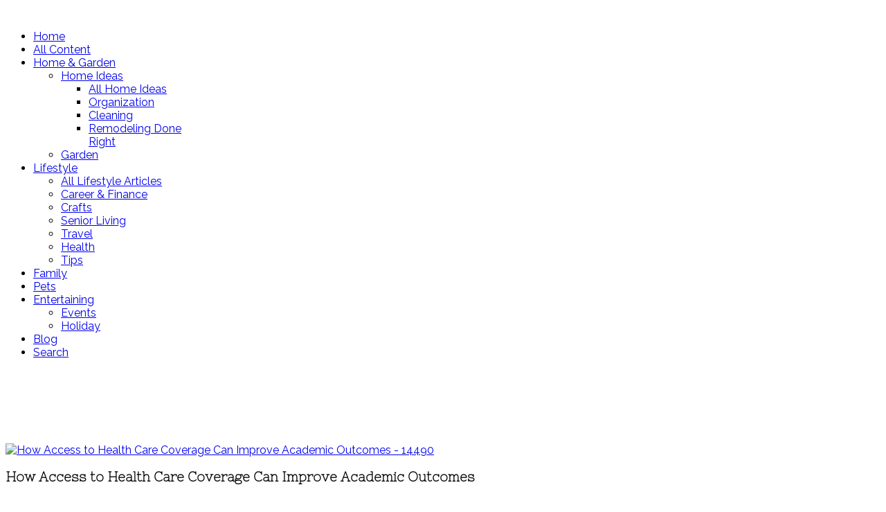

--- FILE ---
content_type: text/html; charset=utf-8
request_url: http://www.elivingtoday.com/lifestyle/health/item/468-how-access-to-health-care-coverage-can-improve-academic-outcomes
body_size: 9210
content:
<!DOCTYPE html>
<!--[if lt IE 7]>      <html prefix="og: http://ogp.me/ns#" class="no-js lt-ie9 lt-ie8 lt-ie7"  lang="en-gb"> <![endif]-->
<!--[if IE 7]>         <html prefix="og: http://ogp.me/ns#" class="no-js lt-ie9 lt-ie8"  lang="en-gb"> <![endif]-->
<!--[if IE 8]>         <html prefix="og: http://ogp.me/ns#" class="no-js lt-ie9"  lang="en-gb"> <![endif]-->
<!--[if gt IE 8]><!--> <html prefix="og: http://ogp.me/ns#" class="no-js" lang="en-gb"> <!--<![endif]-->
    <head>
        <meta http-equiv="X-UA-Compatible" content="IE=edge,chrome=1">
        <base href="http://www.elivingtoday.com/lifestyle/health/item/468-how-access-to-health-care-coverage-can-improve-academic-outcomes" />
	<meta http-equiv="content-type" content="text/html; charset=utf-8" />
	<meta name="keywords" content="health,health coverage,teens,children,medicaid,US Department of Health &amp; Human Services" />
	<meta name="title" content="How Access to Health Care Coverage Can Improve Academic Outcomes" />
	<meta name="author" content="Melissa Paine" />
	<meta property="og:url" content="http://www.elivingtoday.com/lifestyle/health/item/468-how-access-to-health-care-coverage-can-improve-academic-outcomes" />
	<meta property="og:title" content="How Access to Health Care Coverage Can Improve Academic Outcomes" />
	<meta property="og:type" content="article" />
	<meta property="og:image" content="http://www.elivingtoday.com/media/k2/items/cache/08f61c52357dcc6d2503bfea790efe4d_M.jpg" />
	<meta name="image" content="http://www.elivingtoday.com/media/k2/items/cache/08f61c52357dcc6d2503bfea790efe4d_M.jpg" />
	<meta property="og:description" content="(Family Features)With each school year, parents dust off their annual checklists that help them organize their needs as their kids head back to the cl..." />
	<meta name="viewport" content="width=device-width, initial-scale=1.0" />
	<meta name="description" content="(Family Features)With each school year, parents dust off their annual checklists that help them organize their needs as their kids head back to the cl..." />
	<meta name="generator" content="Joomla! - Open Source Content Management" />
	<title>How Access to Health Care Coverage Can Improve Academic Outcomes</title>
	<link href="/templates/shaper_glamour/favicon.ico" rel="shortcut icon" type="image/vnd.microsoft.icon" />
	<link href="https://cdnjs.cloudflare.com/ajax/libs/magnific-popup.js/1.1.0/magnific-popup.min.css" rel="stylesheet" type="text/css" />
	<link href="https://cdnjs.cloudflare.com/ajax/libs/simple-line-icons/2.4.1/css/simple-line-icons.min.css" rel="stylesheet" type="text/css" />
	<link href="/templates/shaper_glamour/css/k2.css?v=2.8.0" rel="stylesheet" type="text/css" />
	<link href="http://www.elivingtoday.com/plugins/content/addtoany/addtoany.css" rel="stylesheet" type="text/css" />
	<link href="/templates/shaper_glamour/css/bootstrap.min.css" rel="stylesheet" type="text/css" />
	<link href="/templates/shaper_glamour/css/bootstrap-responsive.min.css" rel="stylesheet" type="text/css" />
	<link href="/plugins/system/helix/css/font-awesome.css" rel="stylesheet" type="text/css" />
	<link href="//fonts.googleapis.com/css?family=Raleway:300,400,500,700,800" rel="stylesheet" type="text/css" />
	<link href="//fonts.googleapis.com/css?family=Nixie+One" rel="stylesheet" type="text/css" />
	<link href="/plugins/system/helix/css/mobile-menu.css" rel="stylesheet" type="text/css" />
	<link href="/templates/shaper_glamour/css/animate.min.css" rel="stylesheet" type="text/css" />
	<link href="/templates/shaper_glamour/css/template.css" rel="stylesheet" type="text/css" />
	<link href="/templates/shaper_glamour/css/presets/preset1.css" rel="stylesheet" type="text/css" />
	<link href="/templates/shaper_glamour/css/custom.css" rel="stylesheet" type="text/css" />
	<link href="/modules/mod_jgram/styles/style.css" rel="stylesheet" type="text/css" />
	<style type="text/css">

						/* K2 - Magnific Popup Overrides */
						.mfp-iframe-holder {padding:10px;}
						.mfp-iframe-holder .mfp-content {max-width:100%;width:100%;height:100%;}
						.mfp-iframe-scaler iframe {background:#fff;padding:10px;box-sizing:border-box;box-shadow:none;}
					.container{max-width:1170px}body, p,#sp-main-menu ul.level-0 > li >a,#sp-main-menu li li:not(.sp-menu-group) a,#sp-main-menu div.sp-menu-group a.sp-menu-group,a.k2ReadMore,a{font-family:'Raleway';}h1,h2,h3,h4,h5{font-family:'Nixie One';}h2,h3,input,h3 a{font-family:'Nixie One';}
#sp-main-body-wrapper{background: rgba(246, 180, 74, 0) !important; }

	</style>
	<script src="/media/jui/js/jquery.min.js?40de070783b18a3f7f3b6b685b94a9ad" type="text/javascript"></script>
	<script src="/media/jui/js/jquery-noconflict.js?40de070783b18a3f7f3b6b685b94a9ad" type="text/javascript"></script>
	<script src="/media/jui/js/jquery-migrate.min.js?40de070783b18a3f7f3b6b685b94a9ad" type="text/javascript"></script>
	<script src="https://cdnjs.cloudflare.com/ajax/libs/magnific-popup.js/1.1.0/jquery.magnific-popup.min.js" type="text/javascript"></script>
	<script src="/media/k2/assets/js/k2.frontend.js?v=2.8.0&amp;sitepath=/" type="text/javascript"></script>
	<script src="//static.addtoany.com/menu/page.js" type="text/javascript" async="async"></script>
	<script src="/plugins/system/helix/js/jquery-noconflict.js" type="text/javascript"></script>
	<script src="/media/jui/js/bootstrap.min.js?40de070783b18a3f7f3b6b685b94a9ad" type="text/javascript"></script>
	<script src="/plugins/system/helix/js/modernizr-2.6.2.min.js" type="text/javascript"></script>
	<script src="/plugins/system/helix/js/helix.core.js" type="text/javascript"></script>
	<script src="/plugins/system/helix/js/menu.js" type="text/javascript"></script>
	<script src="/templates/shaper_glamour/js/wow.min.js" type="text/javascript"></script>
	<script src="/templates/shaper_glamour/js/smoothscroll.js" type="text/javascript"></script>
	<script src="/templates/shaper_glamour/js/main.js" type="text/javascript"></script>
	<script src="/modules/mod_jgram/js/feeddisplay.js" type="text/javascript"></script>
	<script type="text/javascript">
spnoConflict(function($){

					function mainmenu() {
						$('.sp-menu').spmenu({
							startLevel: 0,
							direction: 'ltr',
							initOffset: {
								x: 0,
								y: 20
							},
							subOffset: {
								x: 0,
								y: 0
							},
							center: 0
						});
			}

			mainmenu();

			$(window).on('resize',function(){
				mainmenu();
			});


			});
	</script>
	<link rel="stylesheet" href="/templates/shaper_glamour/css/custom2.css" type="text/css" />
<meta name="google-site-verification" content="GJboa90TA37VV9x94RYdNmtPkLnkAFFq6sjUaMR9q_Y" />
<script async src="//pagead2.googlesyndication.com/pagead/js/adsbygoogle.js"></script>
<script>
  (adsbygoogle = window.adsbygoogle || []).push({
    google_ad_client: "ca-pub-8183538180521636",
    enable_page_level_ads: true
  });
</script>

<script async defer data-pin-hover="true" data-pin-lang="en" data-pin-save="true" src="//assets.pinterest.com/js/pinit.js"></script>

            
<!-- Facebook Pixel Code -->
<script>
!function(f,b,e,v,n,t,s)
{if(f.fbq)return;n=f.fbq=function(){n.callMethod?
n.callMethod.apply(n,arguments):n.queue.push(arguments)};
if(!f._fbq)f._fbq=n;n.push=n;n.loaded=!0;n.version='2.0';
n.queue=[];t=b.createElement(e);t.async=!0;
t.src=v;s=b.getElementsByTagName(e)[0];
s.parentNode.insertBefore(t,s)}(window,document,'script',
'https://connect.facebook.net/en_US/fbevents.js');
fbq('init', '1095850063941407'); 
fbq('track', 'PageView');
</script>
<noscript>
<img height="1" width="1" 
src="https://www.facebook.com/tr?id=1095850063941407&ev=PageView
&noscript=1"/>
</noscript>
<!-- End Facebook Pixel Code -->
<!-- Facebook Domain Verification-->
<meta name="facebook-domain-verification" content="2f425nq4v79sp540ogq50aaud0ujms" />
<!-- End Facebook Domain Verification -->

</head>
    <body  class="item subpage  ltr preset1 menu-health responsive bg hfeed clearfix">
		<div class="body-innerwrapper">
        <header id="sp-header-wrapper" 
                class=" visible-phone visible-tablet visible-desktop"><div class="container"><div class="row-fluid" id="header">
<div id="sp-logo" class="span2"><div class="logo-wrapper"><a href="/"><img alt="" class="image-logo" src="/images/eLivingToday_185_92.png" /></a></div></div>

<div id="sp-menu" class="span10">	


			<div id="sp-main-menu" class="visible-desktop">
				<ul class="sp-menu level-0"><li class="menu-item first"><a href="http://www.elivingtoday.com/" class="menu-item first" ><span class="menu"><span class="menu-title">Home</span></span></a></li><li class="menu-item"><a href="/all-content" class="menu-item" ><span class="menu"><span class="menu-title">All Content</span></span></a></li><li class="menu-item parent "><a href="/home-garden" class="menu-item parent " ><span class="menu"><span class="menu-title">Home &amp; Garden </span></span></a><div class="sp-submenu"><div class="sp-submenu-wrap"><div class="sp-submenu-inner clearfix" style="width: 200px;"><div class="megacol col1 first" style="width: 200px;"><ul class="sp-menu level-1"><li class="menu-item first parent "><a href="/home-garden/home-ideas" class="menu-item first parent " ><span class="menu"><span class="menu-title">Home Ideas</span></span></a><div class="sp-submenu"><div class="sp-submenu-wrap"><div class="sp-submenu-inner clearfix" style="width: 200px;"><div class="megacol col1 first" style="width: 200px;"><ul class="sp-menu level-2"><li class="menu-item first"><a href="/home-garden/home-ideas/home-ideas-2" class="menu-item first" ><span class="menu"><span class="menu-title">All Home Ideas</span></span></a></li><li class="menu-item"><a href="/home-garden/home-ideas/organization" class="menu-item" ><span class="menu"><span class="menu-title">Organization</span></span></a></li><li class="menu-item"><a href="/home-garden/home-ideas/cleaning" class="menu-item" ><span class="menu"><span class="menu-title">Cleaning</span></span></a></li><li class="menu-item last"><a href="/home-garden/home-ideas/nari-remodeling" class="menu-item last" ><span class="menu"><span class="menu-title">Remodeling Done Right</span></span></a></li></ul></div></div></div></div></li><li class="menu-item last"><a href="/home-garden/garden" class="menu-item last" ><span class="menu"><span class="menu-title">Garden</span></span></a></li></ul></div></div></div></div></li><li class="menu-item active parent "><a href="/lifestyle" class="menu-item active parent " ><span class="menu"><span class="menu-title">Lifestyle</span></span></a><div class="sp-submenu"><div class="sp-submenu-wrap"><div class="sp-submenu-inner clearfix" style="width: 200px;"><div class="megacol col1 first" style="width: 200px;"><ul class="sp-menu level-1"><li class="menu-item first"><a href="/lifestyle/lifestyle-2" class="menu-item first" ><span class="menu"><span class="menu-title">All Lifestyle Articles</span></span></a></li><li class="menu-item"><a href="/lifestyle/career-finance" class="menu-item" ><span class="menu"><span class="menu-title">Career &amp; Finance</span></span></a></li><li class="menu-item"><a href="/lifestyle/crafts" class="menu-item" ><span class="menu"><span class="menu-title">Crafts</span></span></a></li><li class="menu-item"><a href="/lifestyle/senior-living" class="menu-item" ><span class="menu"><span class="menu-title">Senior Living</span></span></a></li><li class="menu-item"><a href="/lifestyle/travel" class="menu-item" ><span class="menu"><span class="menu-title">Travel</span></span></a></li><li class="menu-item active"><a href="/lifestyle/health" class="menu-item active" ><span class="menu"><span class="menu-title">Health</span></span></a></li><li class="menu-item last"><a href="http://www.elivingtoday.com/tips" class="menu-item last" ><span class="menu"><span class="menu-title">Tips</span></span></a></li></ul></div></div></div></div></li><li class="menu-item"><a href="/family" class="menu-item" ><span class="menu"><span class="menu-title">Family</span></span></a></li><li class="menu-item"><a href="/pets" class="menu-item" ><span class="menu"><span class="menu-title">Pets</span></span></a></li><li class="menu-item parent "><a href="/entertaining" class="menu-item parent " ><span class="menu"><span class="menu-title">Entertaining</span></span></a><div class="sp-submenu"><div class="sp-submenu-wrap"><div class="sp-submenu-inner clearfix" style="width: 200px;"><div class="megacol col1 first" style="width: 200px;"><ul class="sp-menu level-1"><li class="menu-item first"><a href="/entertaining/events" class="menu-item first" ><span class="menu"><span class="menu-title">Events</span></span></a></li><li class="menu-item last"><a href="/entertaining/holiday" class="menu-item last" ><span class="menu"><span class="menu-title">Holiday</span></span></a></li></ul></div></div></div></div></li><li class="menu-item"><a href="/spotlight" target="_blank" class="menu-item" ><span class="menu"><span class="menu-title">Blog</span></span></a></li><li class="menu-item last"><a href="/search" class="menu-item last" ><span class="menu"><span class="menu-title">Search</span></span></a></li></ul>        
			</div>  				
			</div>
</div></div></header><section id="sp-breadcrumb-wrapper" 
                class=" "><div class="container"><div class="row-fluid" id="breadcrumb">
<div id="sp-breadcrumb" class="span12">

<div class="custom"  >
	<p> 
<script async src="//pagead2.googlesyndication.com/pagead/js/adsbygoogle.js"></script> 
<!-- eliving top --> 
<ins class="adsbygoogle" 
 style="display:block" 
 data-ad-client="ca-pub-8183538180521636" 
 data-ad-slot="5859459640" 
 data-ad-format="horizontal" 
 data-full-width-responsive="true"> 
<script> 
(adsbygoogle = window.adsbygoogle || []).push({}); 
</script> 
</p></div>
</div>
</div></div></section><section id="sp-main-body-wrapper" 
                class=" "><div class="container"><div class="row-fluid" id="main-body">
<div id="sp-component-area" class="span8"><section id="sp-component-wrapper"><div id="sp-component"><div id="system-message-container">
	</div>
<!-- Start K2 Item Layout -->
	<span id="startOfPageId468"></span>

	<div id="k2Container" class="itemView hasItemImage">

		<!-- Plugins: BeforeDisplay -->
		
		<!-- K2 Plugins: K2BeforeDisplay -->
		
				<!-- Item Image -->
		<div class="itemImageBlock">


			<span class="itemImage">
				<a class="modal" rel="{handler: 'image'}" href="/media/k2/items/cache/08f61c52357dcc6d2503bfea790efe4d_XL.jpg" title="Click to preview image">
					<img src="/media/k2/items/cache/08f61c52357dcc6d2503bfea790efe4d_L.jpg" alt="How Access to Health Care Coverage Can Improve Academic Outcomes - 14490" style="width:585px; height:auto;" />
				</a>	
			</span>




			
						<div class="clr"></div>
		</div>
		

				<!-- item title -->
		<h3 class="itemTitle">
			
			How Access to Health Care Coverage Can Improve Academic Outcomes
					</h3>
		<!-- END:: Item title -->
		
		<div class="clr"></div>



		<div class="itemHeader">

			
			

						

						<!-- Item category -->
			<span class="itemCategory">
				<i class="icon-folder-close"></i> <a href="/lifestyle/health">Health</a>
			</span>
			

						<!-- Item tags -->
			<span class="itemTagsBlock">
				<i class="icon-tags"></i>
				<ul class="itemTags">
										<li><a href="/lifestyle/health/itemlist/tag/health">health</a></li>
										<li><a href="/lifestyle/health/itemlist/tag/health%20coverage">health coverage</a></li>
										<li><a href="/lifestyle/health/itemlist/tag/teens">teens</a></li>
										<li><a href="/lifestyle/health/itemlist/tag/children">children</a></li>
										<li><a href="/lifestyle/health/itemlist/tag/medicaid">medicaid</a></li>
										<li><a href="/lifestyle/health/itemlist/tag/US%20Department%20of%20Health%20&amp;%20Human%20Services">US Department of Health & Human Services</a></li>
									</ul>
			</span>
			

		</div>

		<div class="clr"></div>


		<div class="itemInner">
			<!-- Plugins: AfterDisplayTitle -->
						<!-- K2 Plugins: K2AfterDisplayTitle -->
			
			
				<div class="itemBody">
					<!-- Plugins: BeforeDisplayContent -->
					
					<!-- K2 Plugins: K2BeforeDisplayContent -->
					
										<!-- Item text -->
					<div class="itemFullText">
						<div class="addtoany_container"><span class="a2a_kit a2a_kit_size_32 addtoany_list" data-a2a-url="http://www.elivingtoday.com/lifestyle/health/item/468-how-access-to-health-care-coverage-can-improve-academic-outcomes" data-a2a-title="How Access to Health Care Coverage Can Improve Academic Outcomes">
<a class="a2a_button_facebook"></a>
<a class="a2a_button_twitter"></a>
<a class="a2a_button_pinterest"></a>
<a class="a2a_button_google_plus"></a>
<a class="a2a_button_reddit"></a>
<a class="a2a_dd" href="https://www.addtoany.com/share"></a>
</span>
</div><p>(Family Features)With each school year, parents dust off their annual checklists that help them organize their needs as their kids head back to the classroom. This school season, make sure one priority at the top of your to-do list is ensuring your children have health insurance.</p>
<p>According to the Kaiser Family Foundation, studies have shown that children who have health coverage miss fewer classes and perform better in school than those who are uninsured. With the proper health coverage, children can get the immunizations, check-ups, eye exams, dental visits and preventive care they may need to fully participate in school and remain engaged both in the classroom and extracurricular activities.</p>
<p>In fact, millions of children and teens already qualify for free or low-cost health and dental coverage through Medicaid and the Children’s Health Insurance Program (CHIP). These programs can help those who qualify get the coverage they need to excel in the classroom.</p>
<p>To help ensure their kids make the grade, parents need to first do their homework when it comes to health coverage. To make sure you have assessed your coverage options, keep in mind these health care coverage questions and answers:</p>
<p><img src="/images/content-images/14490-detail-image-embed1.jpg" alt="14490 detail image embed1" style="margin: 10px; float: right;" /></p>
<p><strong>What do Medicaid and CHIP cover?</strong><br /> Medicaid and CHIP provide comprehensive coverage for children and teens nationwide who qualify. This includes routine check-ups, doctor visits, prescriptions and immunizations, dental and vision care, and emergency services, all at little or no cost to you or your family.</p>
<p><strong>How do I know if my child is eligible?</strong><br /> In most states, children and teens up to age 19 are eligible to enroll. Depending on your income, many families qualify for free or low-cost health coverage.</p>
<p><strong>Once enrolled, how long is my child eligible for coverage?</strong><br /> Children and teens can stay covered for as long as they qualify. You’ll need to renew their coverage once a year.</p>
<p><strong>How do I apply?</strong><br /> You can apply in person with your state’s Medicaid or CHIP agency or visit the “Find Coverage for Your Family” section on <a href="https://www.insurekidsnow.gov/" target="_blank" rel="nofollow noopener noreferrer">InsureKidsNow.gov</a>. For more information, call 1-877-KIDS-NOW (1-877-543-7669).</p>
<p><strong>When can I apply for enrollment?</strong><br /> Since there is no special open enrollment period for Medicaid or CHIP, you can enroll at any time. While the window for academic enrollment only comes once a semester, the opportunity to apply for enrollment in Medicaid and CHIP is open to parents and their children year-round.</p>
<p>Many families like yours connect their children to vital health services through Medicaid and CHIP. For more information, and to learn about the coverage options available for you and your family, visit <a href="https://www.insurekidsnow.gov/" target="_blank" rel="nofollow noopener noreferrer">InsureKidsNow.gov</a> or call 1-877-KIDS-NOW (1-877-543-7669).</p>
<p>Information provided by the U.S. Department of Health &amp; Human Services.</p>
<h4>Source:</h4>
<p>&nbsp;<a href="https://editors.familyfeatures.com/index.php/content-detail"></a><a href="https://www.insurekidsnow.gov/">Centers for Medicare &amp; Medicaid Services</a></p>					</div>
					
					
					

					<div class="clr"></div>

					
					<!-- Plugins: AfterDisplayContent -->
					
					<!-- K2 Plugins: K2AfterDisplayContent -->
					
					<div class="clr"></div>
				</div>

				
					
		
				<div class="itemLinks">
			
			<div class="clr"></div>
		</div>
		

			</div> <!-- ./itemInner -->

	<div class="itemBottom">
		
		
		<!-- Related items by tag -->
		<div class="itemRelated">
		<h3>Related items</h3>
		
		<div class="row-fluid">
		<div class="span4 even">
			<p><a href="/family/item/2031-smart-gaming-how-parents-can-keep-kids-safe-online"><img src="/media/k2/items/cache/d3a6ffb9fa95acd07ae12a9b3648acf3_M.jpg" alt="Smart Gaming: How Parents Can Keep Kids Safe Online"></a></p>
			<p><a href="/family/item/2031-smart-gaming-how-parents-can-keep-kids-safe-online">Smart Gaming: How Parents Can Keep Kids Safe Online</a></p>
		</div>

				
		
		<div class="span4 odd">
			<p><a href="/lifestyle/health/item/2030-recognizing-the-signs-of-pediatric-growth-hormone-deficiency-how-early-recognition-and-advocacy-helped-one-family-find-answers"><img src="/media/k2/items/cache/31fe0310ed4d0bed42f543c4122795e2_M.jpg" alt="Recognizing the Signs of Pediatric Growth Hormone Deficiency: How Early Recognition and Advocacy Helped One Family Find Answers"></a></p>
			<p><a href="/lifestyle/health/item/2030-recognizing-the-signs-of-pediatric-growth-hormone-deficiency-how-early-recognition-and-advocacy-helped-one-family-find-answers">Recognizing the Signs of Pediatric Growth Hormone Deficiency: How Early Recognition and Advocacy Helped One Family Find Answers</a></p>
		</div>

				
		
		<div class="span4 even">
			<p><a href="/family/item/2028-preparing-students-for-what-s-next-in-work"><img src="/media/k2/items/cache/789ef00656cb53b6a14b4570152d457c_M.jpg" alt="Preparing Students for What&#039;s Next in Work"></a></p>
			<p><a href="/family/item/2028-preparing-students-for-what-s-next-in-work">Preparing Students for What&#039;s Next in Work</a></p>
		</div>

		</div><!--/.row-fluid-->		
		<div class="row-fluid">
		<div class="span4 odd">
			<p><a href="/family/item/2027-finding-your-rhythm-again-reestablishing-routines-in-the-new-year"><img src="/media/k2/items/cache/c0bc8bf44cc3916479c94fd5e351f4bd_M.jpg" alt="Finding Your Rhythm Again: Reestablishing Routines in the New Year"></a></p>
			<p><a href="/family/item/2027-finding-your-rhythm-again-reestablishing-routines-in-the-new-year">Finding Your Rhythm Again: Reestablishing Routines in the New Year</a></p>
		</div>

				
		
		<div class="span4 even">
			<p><a href="/lifestyle/health/item/2025-digital-therapeutics-offer-hope-to-rural-residents"><img src="/media/k2/items/cache/d534c06c79372a97730c8af524aa9b8c_M.jpg" alt="Digital Therapeutics Offer Hope to Rural Residents"></a></p>
			<p><a href="/lifestyle/health/item/2025-digital-therapeutics-offer-hope-to-rural-residents">Digital Therapeutics Offer Hope to Rural Residents</a></p>
		</div>

				
		
		<div class="span4 odd">
			<p><a href="/lifestyle/health/item/2024-fact-check-test-what-you-know-about-heart-health"><img src="/media/k2/items/cache/1263ce3da89f95ed5d885f4edbc12c70_M.jpg" alt="Fact Check: Test What You Know About Heart Health"></a></p>
			<p><a href="/lifestyle/health/item/2024-fact-check-test-what-you-know-about-heart-health">Fact Check: Test What You Know About Heart Health</a></p>
		</div>

		</div><!--/.row-fluid-->			</div>
	
	<div class="clr"></div>

	
	<!-- Plugins: AfterDisplay -->
	
	<!-- K2 Plugins: K2AfterDisplay -->
	
	
	
	<div class="clr"></div>
</div> <!-- ./itemBottom -->
</div>
<!-- End K2 Item Layout -->

<!-- JoomlaWorks "K2" (v2.8.0) | Learn more about K2 at http://getk2.org --></div></section></div>

<aside id="sp-right" class="span4"><div class="module ">	
	<div class="mod-wrapper clearfix">		
				<div class="mod-content clearfix">	
			<div class="mod-inner clearfix">
				

<div class="custom"  >
	<form action="http://elivingtoday.com/search" method="post" id="searchForm">
<div class="btn-toolbar">
<div class="btn-group pull-left"><input maxlength="200" name="searchword" size="30" type="text" value="" id="search-searchword" class="inputbox" placeholder="Search" /></div>
<div class="btn-group pull-left"><button name="Search" class="btn hasTooltip" title="Search" onclick="this.form.submit()"><em class="icon-search"></em></button></div>
<input name="task" type="hidden" value="search" />
<div class="clearfix">&nbsp;</div>
</div>
</form></div>
			</div>
		</div>
	</div>
</div>
<div class="gap"></div>
<div class="module ">	
	<div class="mod-wrapper clearfix">		
				<div class="mod-content clearfix">	
			<div class="mod-inner clearfix">
				

<div class="custom"  >
	<div class="sidebar-social">
<h3>Follow Us!</h3>
<ul class="social-icons">
<li><a href="https://www.facebook.com/eLivingToday" target="_blank" rel="noopener noreferrer" class="social-icon"><em class="icon-facebook"></em></a></li>
<li><a href="https://twitter.com/elivingtoday" target="_blank" rel="noopener noreferrer" class="social-icon"><em class="icon-twitter"></em></a></li>
<li><a href="https://www.pinterest.com/eLivingToday/" target="_blank" rel="noopener noreferrer" class="social-icon"><em class="icon-pinterest"></em></a></li>
<li><a href="https://www.instagram.com/elivingtoday/" target="_blank" rel="noopener noreferrer" class="social-icon"><em class="icon-dribbble"></em></a></li>
<li><a href="https://www.youtube.com/user/LiveGoDo" target="_blank" rel="noopener noreferrer" class="social-icon"><em class="icon-youtube"></em></a></li>
</ul>
</div></div>
			</div>
		</div>
	</div>
</div>
<div class="gap"></div>
<div class="module other-sidebar">	
	<div class="mod-wrapper clearfix">		
					<h3 class="header">			
				<span>Other Health Tips</span>			</h3>
			<span class="sp-badge other-sidebar"></span>					<div class="mod-content clearfix">	
			<div class="mod-inner clearfix">
				
<div id="k2ModuleBox265" class="k2ItemsBlock other-sidebar">

	
	  <ul class="itemWrapper">
  	        <li class="even itemList wow fadeInUp" data-wow-duration="1000ms" data-wow-delay="100ms">

      <!-- Plugins: BeforeDisplay -->
      
      <!-- K2 Plugins: K2BeforeDisplay -->
      
      <!-- Plugins: AfterDisplayTitle -->
      
      <!-- K2 Plugins: K2AfterDisplayTitle -->
      
      <!-- Plugins: BeforeDisplayContent -->
      
      <!-- K2 Plugins: K2BeforeDisplayContent -->
      
            <div class="moduleItemIntrotext">
	      	      <div class="overlay-image-wrapper">
		      <a class="overlay-img" href="/lifestyle/health/item/1376-debunking-common-misconceptions-about-gout" title="Continue reading">
		      	<img src="/media/k2/items/cache/2b3803cda6afb35055d78daf226575a8_S.jpg" alt="Debunking Common Misconceptions About Gout"/>
		      </a>
			<div class="overlay">
			</div>
	      </div>
	      	      <div class="itemTextWrapper">


	      	<div class="entry-meta wow fadeInUp" data-wow-duration="800ms" data-wow-delay="200ms">

	      	

	      	</div>


		      <!-- item title -->
		      			      <a class="moduleItemTitle wow fadeInUp" data-wow-duration="700ms" data-wow-delay="300ms" href="/lifestyle/health/item/1376-debunking-common-misconceptions-about-gout">Debunking Common Misconceptions About Gout</a>
			  
			  

	      	  	
	      		
	      	  	      </div>
      </div>
      
      
      <div class="clr"></div>

      
      <div class="clr"></div>

      <!-- Plugins: AfterDisplayContent -->
      
      <!-- K2 Plugins: K2AfterDisplayContent -->
      
      
      
			
			
      <!-- Plugins: AfterDisplay -->
      
      <!-- K2 Plugins: K2AfterDisplay -->
      
      <div class="clr"></div>
    </li>
            <li class="odd itemList wow fadeInUp" data-wow-duration="1000ms" data-wow-delay="200ms">

      <!-- Plugins: BeforeDisplay -->
      
      <!-- K2 Plugins: K2BeforeDisplay -->
      
      <!-- Plugins: AfterDisplayTitle -->
      
      <!-- K2 Plugins: K2AfterDisplayTitle -->
      
      <!-- Plugins: BeforeDisplayContent -->
      
      <!-- K2 Plugins: K2BeforeDisplayContent -->
      
            <div class="moduleItemIntrotext">
	      	      <div class="overlay-image-wrapper">
		      <a class="overlay-img" href="/lifestyle/health/item/1837-how-to-discuss-vaccination-with-family-and-friends" title="Continue reading">
		      	<img src="/media/k2/items/cache/b4ac33f6fe81d54ed9a9247555ae868c_S.jpg" alt="How to Discuss Vaccination with Family and Friends"/>
		      </a>
			<div class="overlay">
			</div>
	      </div>
	      	      <div class="itemTextWrapper">


	      	<div class="entry-meta wow fadeInUp" data-wow-duration="800ms" data-wow-delay="300ms">

	      	

	      	</div>


		      <!-- item title -->
		      			      <a class="moduleItemTitle wow fadeInUp" data-wow-duration="700ms" data-wow-delay="400ms" href="/lifestyle/health/item/1837-how-to-discuss-vaccination-with-family-and-friends">How to Discuss Vaccination with Family and Friends</a>
			  
			  

	      	  	
	      		
	      	  	      </div>
      </div>
      
      
      <div class="clr"></div>

      
      <div class="clr"></div>

      <!-- Plugins: AfterDisplayContent -->
      
      <!-- K2 Plugins: K2AfterDisplayContent -->
      
      
      
			
			
      <!-- Plugins: AfterDisplay -->
      
      <!-- K2 Plugins: K2AfterDisplay -->
      
      <div class="clr"></div>
    </li>
            <li class="even lastItem itemList wow fadeInUp" data-wow-duration="1000ms" data-wow-delay="300ms">

      <!-- Plugins: BeforeDisplay -->
      
      <!-- K2 Plugins: K2BeforeDisplay -->
      
      <!-- Plugins: AfterDisplayTitle -->
      
      <!-- K2 Plugins: K2AfterDisplayTitle -->
      
      <!-- Plugins: BeforeDisplayContent -->
      
      <!-- K2 Plugins: K2BeforeDisplayContent -->
      
            <div class="moduleItemIntrotext">
	      	      <div class="overlay-image-wrapper">
		      <a class="overlay-img" href="/lifestyle/health/item/1632-aging-gracefully-at-home" title="Continue reading">
		      	<img src="/media/k2/items/cache/97ff5b5c23c82287559552b36b16e270_S.jpg" alt="Aging Gracefully at Home"/>
		      </a>
			<div class="overlay">
			</div>
	      </div>
	      	      <div class="itemTextWrapper">


	      	<div class="entry-meta wow fadeInUp" data-wow-duration="800ms" data-wow-delay="400ms">

	      	

	      	</div>


		      <!-- item title -->
		      			      <a class="moduleItemTitle wow fadeInUp" data-wow-duration="700ms" data-wow-delay="500ms" href="/lifestyle/health/item/1632-aging-gracefully-at-home">Aging Gracefully at Home</a>
			  
			  

	      	  	
	      		
	      	  	      </div>
      </div>
      
      
      <div class="clr"></div>

      
      <div class="clr"></div>

      <!-- Plugins: AfterDisplayContent -->
      
      <!-- K2 Plugins: K2AfterDisplayContent -->
      
      
      
			
			
      <!-- Plugins: AfterDisplay -->
      
      <!-- K2 Plugins: K2AfterDisplay -->
      
      <div class="clr"></div>
    </li>
            <li class="clearList"></li>

  </ul>
  
	
		<div class="k2FeedIcon">
		<a href="/lifestyle/health/itemlist?format=feed&amp;moduleID=265" title="Subscribe to this RSS feed">
			<span>Subscribe to this RSS feed</span>
		</a>
		<div class="clr"></div>
	</div>
	
</div>
			</div>
		</div>
	</div>
</div>
<div class="gap"></div>
<div class="module ">	
	<div class="mod-wrapper clearfix">		
				<div class="mod-content clearfix">	
			<div class="mod-inner clearfix">
				

<div class="custom"  >
	<p> 
<script async src="//pagead2.googlesyndication.com/pagead/js/adsbygoogle.js"></script> 
<!-- eliving sidebar small rectangle --> 
<ins class="adsbygoogle" 
     style="display:inline-block;width:300px;height:250px" 
     data-ad-client="ca-pub-8183538180521636" 
     data-ad-slot="2766392449"></ins> 
<script> 
(adsbygoogle = window.adsbygoogle || []).push({}); 
</script> 
</p></div>
			</div>
		</div>
	</div>
</div>
<div class="gap"></div>
<div class="module ">	
	<div class="mod-wrapper clearfix">		
				<div class="mod-content clearfix">	
			<div class="mod-inner clearfix">
				

<div class="custom"  >
	<p> 
<script async src="//pagead2.googlesyndication.com/pagead/js/adsbygoogle.js"></script> 
<!-- eliving sidebar ad --> 
<ins class="adsbygoogle" 
     style="display:block" 
     data-ad-client="ca-pub-8183538180521636" 
     data-ad-slot="9358629644" 
     data-ad-format="auto"></ins> 
<script> 
(adsbygoogle = window.adsbygoogle || []).push({}); 
</script> 
</p></div>
			</div>
		</div>
	</div>
</div>
<div class="gap"></div>
<div class="module ">	
	<div class="mod-wrapper clearfix">		
				<div class="mod-content clearfix">	
			<div class="mod-inner clearfix">
				 



<div class="mod_pinterest_display ">
<a data-pin-do="embedUser" 
   href="http://www.pinterest.com/eLivingToday/"
   data-pin-scale-width="50"
   data-pin-scale-height="300" 
   data-pin-board-width="300">

   Visit Pinterest's profile on Pinterest.

</a>
</div>


<script type="text/javascript" async defer src="//assets.pinterest.com/js/pinit.js"></script>			</div>
		</div>
	</div>
</div>
<div class="gap"></div>
<div class="module instagram-banner">	
	<div class="mod-wrapper clearfix">		
				<div class="mod-content clearfix">	
			<div class="mod-inner clearfix">
				

<div class="custominstagram-banner"  >
	<p><a href="https://www.instagram.com/elivingtoday/" target="_blank" rel="noopener noreferrer"><img src="/images/instagram-banner.jpg" alt="ElivingToday on Instagram" style="display: block; margin-left: auto; margin-right: auto;" /></a></p></div>
			</div>
		</div>
	</div>
</div>
<div class="gap"></div>
<div class="module ">	
	<div class="mod-wrapper clearfix">		
				<div class="mod-content clearfix">	
			<div class="mod-inner clearfix">
				<style>
	.jgram{
		background-color: transparent;
	}

	.profile-pic, .user-info{
		display: none;
	}
</style>

<div class="jgram-overlay"><a id="jgram-close" href="#">X</a><a id="jgram-prev" href="#">&#10094;</a><a id="jgram-next" href="#">&#10095;</a></div><div class="jgram user " data-accessToken="2970947747.1677ed0.c9b757ce07dd47eb88c15d06dac5af05" data-userID="2970947747" data-limit="6">
	<!-- profile pic -->
	<div class="profile-pic">
		<img src="/" />
	</div>
	<!-- user info -->
	<div class="user-info">
		<h2 class="username"></h2>
		<p><strong><span class="fullname"></span></strong> <span class="tagline"></span></p>
		<a href="/" class="website"></a>
		<ul>
			<li class="posts"></li>
			<li class="followers"></li>
			<li class="following"></li>
		</ul>
	</div>
	<!-- user feed-->
	<div class="user-feed col-2 pad-2">

	</div>
</div>
			</div>
		</div>
	</div>
</div>
<div class="gap"></div>
</aside>
</div></div></section><footer id="sp-footer-wrapper" 
                class=" "><div class="container"><div class="row-fluid" id="footer">
<div id="sp-footer1" class="span7"><span class="copyright">Copyright ©  2026 Family Features</span><a href="http://www.joomshaper.com" title="joomshaper.com"></a></div>

<div id="sp-footer2" class="span5"><ul class="nav ">
<li class="item-359"><a href="/about" >About Us</a></li><li class="item-369"><a href="/sitemap" >Sitemap</a></li></ul>
<a class="sp-totop" href="javascript:;" title="Go to Top" rel="nofollow"><small>Go to Top </small><i class="icon-caret-up"></i></a>
<ul class="social-icons"><li><a class="social-icon" target="_blank" href="https://www.facebook.com/eLivingToday"><i class="icon-facebook"></i></a></li><li><a class="social-icon" target="_blank" href="https://twitter.com/elivingtoday"><i class="icon-twitter"></i></a></li><li><a class="social-icon" target="_blank" href="https://www.pinterest.com/eLivingToday/"><i class="icon-pinterest"></i></a></li><li><a class="social-icon" target="_blank" href="https://www.instagram.com/elivingtoday/"><i class="icon-dribbble"></i></a></li><li><a class="social-icon" target="_blank" href="https://www.youtube.com/user/LiveGoDo"><i class="icon-youtube"></i></a></li></ul></div>
</div></div></footer>        <script type="text/javascript">
        var _gaq = _gaq || [];
        _gaq.push(['_setAccount', 'UA-482330-10']);
        _gaq.push(['_trackPageview']);

        (function() {
        var ga = document.createElement('script'); ga.type = 'text/javascript'; ga.async = true;
        ga.src = ('https:' == document.location.protocol ? 'https://ssl' : 'http://www') + '.google-analytics.com/ga.js';
        var s = document.getElementsByTagName('script')[0]; s.parentNode.insertBefore(ga, s);
        })();
        </script>
        	

		<a class="hidden-desktop btn btn-inverse sp-main-menu-toggler" href="#" data-toggle="collapse" data-target=".nav-collapse">
			<i class="icon-align-justify"></i>
		</a>

		<div class="hidden-desktop sp-mobile-menu nav-collapse collapse">
			<ul class=""><li class="menu-item first"><a href="http://www.elivingtoday.com/" class="menu-item first" ><span class="menu"><span class="menu-title">Home</span></span></a></li><li class="menu-item"><a href="/all-content" class="menu-item" ><span class="menu"><span class="menu-title">All Content</span></span></a></li><li class="menu-item parent"><a href="/home-garden" class="menu-item parent" ><span class="menu"><span class="menu-title">Home &amp; Garden </span></span></a><span class="sp-menu-toggler collapsed" data-toggle="collapse" data-target=".collapse-561"><i class="icon-angle-right"></i><i class="icon-angle-down"></i></span><ul class="collapse collapse-561"><li class="menu-item first parent"><a href="/home-garden/home-ideas" class="menu-item first parent" ><span class="menu"><span class="menu-title">Home Ideas</span></span></a><span class="sp-menu-toggler collapsed" data-toggle="collapse" data-target=".collapse-278"><i class="icon-angle-right"></i><i class="icon-angle-down"></i></span><ul class="collapse collapse-278"><li class="menu-item first"><a href="/home-garden/home-ideas/home-ideas-2" class="menu-item first" ><span class="menu"><span class="menu-title">All Home Ideas</span></span></a></li><li class="menu-item"><a href="/home-garden/home-ideas/organization" class="menu-item" ><span class="menu"><span class="menu-title">Organization</span></span></a></li><li class="menu-item"><a href="/home-garden/home-ideas/cleaning" class="menu-item" ><span class="menu"><span class="menu-title">Cleaning</span></span></a></li><li class="menu-item last"><a href="/home-garden/home-ideas/nari-remodeling" class="menu-item last" ><span class="menu"><span class="menu-title">Remodeling Done Right</span></span></a></li></ul></li><li class="menu-item last"><a href="/home-garden/garden" class="menu-item last" ><span class="menu"><span class="menu-title">Garden</span></span></a></li></ul></li><li class="menu-item active parent"><a href="/lifestyle" class="menu-item active parent" ><span class="menu"><span class="menu-title">Lifestyle</span></span></a><span class="sp-menu-toggler collapsed" data-toggle="collapse" data-target=".collapse-284"><i class="icon-angle-right"></i><i class="icon-angle-down"></i></span><ul class="collapse collapse-284"><li class="menu-item first"><a href="/lifestyle/lifestyle-2" class="menu-item first" ><span class="menu"><span class="menu-title">All Lifestyle Articles</span></span></a></li><li class="menu-item"><a href="/lifestyle/career-finance" class="menu-item" ><span class="menu"><span class="menu-title">Career &amp; Finance</span></span></a></li><li class="menu-item"><a href="/lifestyle/crafts" class="menu-item" ><span class="menu"><span class="menu-title">Crafts</span></span></a></li><li class="menu-item"><a href="/lifestyle/senior-living" class="menu-item" ><span class="menu"><span class="menu-title">Senior Living</span></span></a></li><li class="menu-item"><a href="/lifestyle/travel" class="menu-item" ><span class="menu"><span class="menu-title">Travel</span></span></a></li><li class="menu-item active"><a href="/lifestyle/health" class="menu-item active" ><span class="menu"><span class="menu-title">Health</span></span></a></li><li class="menu-item last"><a href="http://www.elivingtoday.com/tips" class="menu-item last" ><span class="menu"><span class="menu-title">Tips</span></span></a></li></ul></li><li class="menu-item"><a href="/family" class="menu-item" ><span class="menu"><span class="menu-title">Family</span></span></a></li><li class="menu-item"><a href="/pets" class="menu-item" ><span class="menu"><span class="menu-title">Pets</span></span></a></li><li class="menu-item parent"><a href="/entertaining" class="menu-item parent" ><span class="menu"><span class="menu-title">Entertaining</span></span></a><span class="sp-menu-toggler collapsed" data-toggle="collapse" data-target=".collapse-285"><i class="icon-angle-right"></i><i class="icon-angle-down"></i></span><ul class="collapse collapse-285"><li class="menu-item first"><a href="/entertaining/events" class="menu-item first" ><span class="menu"><span class="menu-title">Events</span></span></a></li><li class="menu-item last"><a href="/entertaining/holiday" class="menu-item last" ><span class="menu"><span class="menu-title">Holiday</span></span></a></li></ul></li><li class="menu-item"><a href="/spotlight" target="_blank" class="menu-item" ><span class="menu"><span class="menu-title">Blog</span></span></a></li><li class="menu-item last"><a href="/search" class="menu-item last" ><span class="menu"><span class="menu-title">Search</span></span></a></li></ul>   
		</div>
		        
		</div>

	<!-- Google tag (gtag.js) -->
	<script async src="https://www.googletagmanager.com/gtag/js?id=G-M74NYQ5734"></script>
	<script>
  		window.dataLayer = window.dataLayer || [];
		function gtag(){dataLayer.push(arguments);}
		gtag('js', new Date());

  		gtag('config', 'G-M74NYQ5734');
	</script>
	<!-- END of Google tag (gtag.js) -->

    </body>
</html>


--- FILE ---
content_type: text/html; charset=utf-8
request_url: https://www.google.com/recaptcha/api2/aframe
body_size: 268
content:
<!DOCTYPE HTML><html><head><meta http-equiv="content-type" content="text/html; charset=UTF-8"></head><body><script nonce="fBOJsRbzSmPWW6tWeKIrCQ">/** Anti-fraud and anti-abuse applications only. See google.com/recaptcha */ try{var clients={'sodar':'https://pagead2.googlesyndication.com/pagead/sodar?'};window.addEventListener("message",function(a){try{if(a.source===window.parent){var b=JSON.parse(a.data);var c=clients[b['id']];if(c){var d=document.createElement('img');d.src=c+b['params']+'&rc='+(localStorage.getItem("rc::a")?sessionStorage.getItem("rc::b"):"");window.document.body.appendChild(d);sessionStorage.setItem("rc::e",parseInt(sessionStorage.getItem("rc::e")||0)+1);localStorage.setItem("rc::h",'1769009540349');}}}catch(b){}});window.parent.postMessage("_grecaptcha_ready", "*");}catch(b){}</script></body></html>